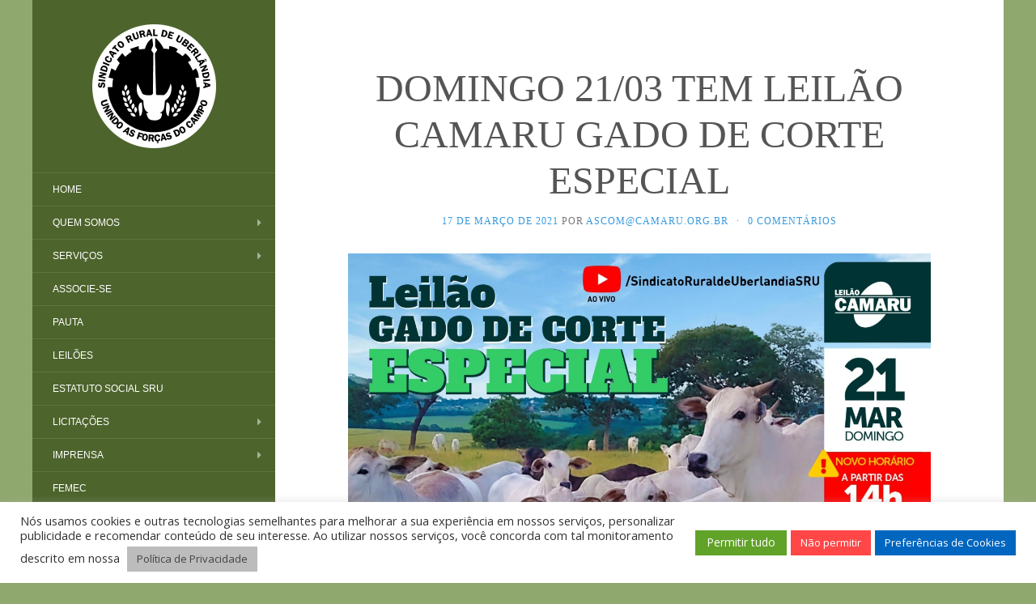

--- FILE ---
content_type: text/html; charset=utf-8
request_url: https://www.google.com/recaptcha/api2/aframe
body_size: 268
content:
<!DOCTYPE HTML><html><head><meta http-equiv="content-type" content="text/html; charset=UTF-8"></head><body><script nonce="QXs3KzQpEw6_Rs0ImiA1xw">/** Anti-fraud and anti-abuse applications only. See google.com/recaptcha */ try{var clients={'sodar':'https://pagead2.googlesyndication.com/pagead/sodar?'};window.addEventListener("message",function(a){try{if(a.source===window.parent){var b=JSON.parse(a.data);var c=clients[b['id']];if(c){var d=document.createElement('img');d.src=c+b['params']+'&rc='+(localStorage.getItem("rc::a")?sessionStorage.getItem("rc::b"):"");window.document.body.appendChild(d);sessionStorage.setItem("rc::e",parseInt(sessionStorage.getItem("rc::e")||0)+1);localStorage.setItem("rc::h",'1769437004192');}}}catch(b){}});window.parent.postMessage("_grecaptcha_ready", "*");}catch(b){}</script></body></html>

--- FILE ---
content_type: text/css
request_url: http://www.camaru.org.br/wp-content/plugins/post-tiles/post-tiles.css?ver=1476417746
body_size: 6815
content:
/* Admin CSS */

#color-picker-example {

	float: left;

	border: 1px solid #c3c3c3;

	padding: 15px 15px 20px;

	border-radius: 10px;

	-moz-border-radius: 10px;

	-webkit-border-radius: 10px;

	background-color: #f8f8f8;

	-moz-box-shadow: inset 0px 0px 10px rgba(0,0,0,0.1);

	-webkit-box-shadow: inset 0px 0px 10px rgba(0,0,0,0.1);

	box-shadow: inset 0px 0px 10px rgba(0,0,0,0.1);

	margin: 10px 0 10px 10px;

}



#tc-footer {

	margin-top: 15px;

	color: #7b7b7b;

	margin-bottom: -10px;

	font-size: 11px;

}



#color-container {

	min-width: 690px;

	overflow: auto;

	border: 1px solid #d9d9d9;

	border-radius: 10px;

	-moz-border-radius: 10px;

	-webkit-border-radius: 10px;

	padding-right: 15px;

}

#example-post {

	display: block;

	padding: 10px;

	color: #ffffff;

	width: 155px;

	height: 155px;

	margin-top: 10px;

	margin-left: 10px;

	line-height: 15px;

	background-color: #afe2f8;

}

#example-tile {

	text-transform: uppercase;

	font: normal normal 28px;

	margin-bottom: 10px;

}

#category-list {

	float: left;

	margin-left: 20px;

	overflow: auto;

}

#category-list li {

	padding: 5px 10px;

	margin-bottom: 0;
	list-style: none;

}
.tile-colors {
  width: 100%;
  margin-top: 20px;
  margin-bottom: 20px;
  border: 1px solid rgba(0, 0, 0, 0.12);
  border-radius: 5px;
}
.tile-colors thead {
  background-color: rgba(0, 0, 0, 0.04);
  color: rgba(0, 0, 0, 0.47);
}
.tile-colors th {
  line-height: 26px;
}
.tile-colors input {
  width: auto;
}
.tile-colors td {
  padding: 5px;
}
.tc-note {

	padding: 8px;

	border-radius: 10px;

	-moz-border-radius: 10px;

	-webkit-border-radius: 10px;

	background-color: #fffdeb;

	margin-top: 10px;

	font-size: 12px;

	border: 1px solid #edd500;

	clear: both;

}

.post-slides {

	margin-top: 10px;

	padding: 15px;

	background: #11b59f;

	color: #fff;

	border-radius: 10px;

}

.post-slides-button {

	display: block;

	font-size: 16px;

	width: 140px;

	text-align: center;

	padding: 10px 20px;

	background: #fff;

	color: #11b59f;

	margin-top: 10px;

	text-decoration: none;

}

.image-anchor {

	display: inline-block;

	width: 48.5%;

	margin-right: 2%;

}

.image-anchor:last-child {

	margin-right: 0;

}

.image-anchor img {

	width: 100%;

	border-radius: 5px;

}

.post-slides p, .post-slides h3 {

	color: #fff;

}

.post-slides h3 {

	margin: 10px 0px 15px 0px;

	font-size: 40px;

	font-weight: 100;

}

#donate-box {

	font-size: 11px;

	padding: 10px;

	background-color: #f7f7f7;

	border: 1px solid #e0e0e0;border-radius: 10px;

	-moz-border-radius: 10px;

	-webkit-border-radius: 10px;

	margin: 10px 0 0;

	color: #707070;

}



#donate-box h3 {

	margin: 0;

	font-size: 16px;

}



#donate-box form {

	text-align: center;

	float: right;

}



.category-key-list-item {

	overflow: auto;

	margin-bottom: 0;

	border-top: 1px solid #dbdbdb;

	margin-top: 0;

	padding: 10px;

}

#category-list ul li:nth-child(odd) {

	background-color: #f7f7f7;

}

.small-input {

	width: 95px;

}

#animation-style {

	width: 96px;

}

#submit-button {

	padding-top: 10px;

	border-top: 1px solid #dbdbdb;

	padding-bottom: 10px;

}

.category-key-radio {

	float: left;

	padding-top: 7px;

	padding-right: 20px;

}



.category-key-admin {

	float: left;

}



#category-list ul li hr {

	clear: both;

	border-top: 1px dashed #c9c9c9;

}



/* End Admin CSS */









/* Frontend CSS */

#post-tiles-container {

	padding-top: 15px;

}

ul#post-tiles {

	margin: 0;

	padding: 0 0 5px 0;

	overflow: auto;

}



ul#post-tiles li {

	margin: 0 5px 5px 0;

	padding: 0;

	list-style: none;

	float: left;

	overflow: hidden;

}

ul#post-tiles li a {

	display: block;

	padding: 10px;

	color: #ffffff;

/*	width: 155px;

	height: 155px;*/

	position: relative;

	z-index: 100;

	margin-top: 0px;

	font-weight: normal;

	font-style: normal;

	text-decoration: none;

	font-variant: normal;

	text-transform: none;

	font-size: 13px;

	line-height: 16px;

}



ul#post-tiles li.news-image a{

	margin-top: -178px;

	margin-left: -170px;

	-moz-box-shadow: 0px 0px 10px rgba(0,0,0,0.3);

	-webkit-box-shadow: 0px 0px 10px rgba(0,0,0,0.3);

	box-shadow: 0px 0px 10px rgba(0,0,0,0.3);

}



ul#post-tiles li a h3{

	margin: 0 0 10px;

	text-transform: uppercase;

	font-size: 14px;

	color: #ffffff;

	line-height: 17px;

	letter-spacing: 0;

}

ul#post-tiles li a p {

	margin: 0;

	color: #ffffff;

	font-size: 11px;

	line-height: 15px;

}



ul#post-tiles li a:hover {

	background: url(plus.png) no-repeat 100% 100%;

}

#category-key {

	overflow: auto;

	padding-right: 0;

	padding-left: 0;

	padding-bottom: 10px;

}

#category-key a{

	display: block;

	float: left;

	padding: 5px 10px;

	color: #ffffff;

	margin-right: 5px;

	margin-bottom: 5px;

	font-size: 12px;

}

#category-all {

	border: 1px solid #b1b1b1;

	color: #888888 !important;

	padding: 4px 10px !important;

}

li.featured-image.static-over a {

	top: 0;

}

li.featured-image.up a {

	top: 100%;

}

li.featured-image.down a {

	bottom: 105%;

}

li.featured-image.left a {

	right: 105%;

}

li.featured-image.right a {

	left: 105%;

}

li.featured-image.fade a,

li.featured-image.static-hide a {

	left: 105%;

	display: none;

}

li.featured-image a{

	background: url(plus.png) no-repeat 100% 100%;

	-moz-box-shadow: 0 0 10px rgba(0, 0, 0, 0.62);

	-webkit-box-shadow: 0 0 10px rgba(0, 0, 0, 0.62);

	box-shadow: 0 0 10px rgba(0, 0, 0, 0.62);

}

/* @group Pagination */

.posttiles-pagination {

	display: block;

	overflow: auto;

	padding-bottom: 14px;

}



.posttiles-pagination a {

	display: block;

	float: left;

	display: block;

	float: left;

	padding: 4px 10px;

	margin-right: 5px;

	font-size: 12px;

	border: 1px solid #b1b1b1;

	color: #888888;

}

.posttiles-pagination a {



}

.posttiles-pagination span {

	display: block;

	float: left;

	display: block;

	float: left;

	padding: 4px 10px;

	margin-right: 5px;

	font-size: 12px;

	border: 1px solid #d3d3d3;

	color: #d3d3d3;

}



/* @end */



/* Add retina display plus icon */

@media screen and (-webkit-min-device-pixel-ratio: 2),

screen and (max-moz-device-pixel-ratio: 2){

	li.featured-image a {

		background: url(plus@2x.png) no-repeat 100% 100%;

		background-size: 33px 33px;

	}

	ul#post-tiles li a:hover {

		background: url(plus@2x.png) no-repeat 100% 100%;

		background-size: 33px 33px;

	}

}



/* Responsive Code */

ul#post-tiles.responsive li a, ul#post-tiles.responsive-mobile li a {

	width: 90%;

	height: 90%;

	padding: 5% 5% 5% 5%;

	position: relative;

}

ul#post-tiles.responsive li {

	margin-bottom: 10px;

	margin-right: 10px;

}

ul#post-tiles.responsive.tiles-large li:nth-child(4n+4) {

	margin-right: 0px;

}

ul#post-tiles.responsive.tiles-medium li:nth-child(2n+2) {

	margin-right: 0px;

}

/* End Frontend CSS */



--- FILE ---
content_type: text/css
request_url: http://www.camaru.org.br/wp-content/plugins/social-wiggle/css/socialwiggle.css?ver=0.8.2
body_size: 4988
content:
.socwigbtn {
    background-color: #ddd;
    overflow: visible;
}

.socwig-round .socwigbtn {
	-webkit-border-radius: 50%;
	-moz-border-radius: 50%;
	border-radius: 50%;
}

.socwig-round .socwigbtn.wiggling {
}

.socwig-32 .socwigbtn {
	background-image:url(img/social-sprite-32.png);
	background-repeat: no-repeat;
	display:inline-block;
	width:32px;
	height:32px;
	margin:2px;
	text-indent:-9999px;
}

	.socwig-32.socwig-rounded .socwigbtn {
		-webkit-border-radius: 4px;
		-moz-border-radius: 4px;
		border-radius: 4px;
	}
	
.socwig-64 .socwigbtn {
	background-image:url(img/social-sprite-64.png);
	background-repeat: no-repeat;
	display:inline-block;
	width:64px;
	height:64px;
	margin:5px;
	text-indent:-9999px;
}

	.socwig-64.socwig-rounded .socwigbtn {
		-webkit-border-radius: 8px;
		-moz-border-radius: 8px;
		border-radius: 8px;
	}
	
.socwig-twitter {background-color:#39A9E0;}
.socwig-facebook {background-color:#3B5998;}
.socwig-googleplus {background-color:#D14836;}
.socwig-pinterest {background-color:#CB2027;}
.socwig-email {background-color:#888;}
.socwig-linkedin {background-color:#007FB1;}
.socwig-rss {background-color:#FF8300;}
.socwig-youtube {background-color:#CD332D;}
.socwig-wordpress {background-color:#21759B;}
.socwig-github {background-color:#4183C4;}
.socwig-instagram {background-color:#3F729B;}
.socwig-aboutme {background-color:#00405D;}
.socwig-dribbble {background-color:#EA4C89;}
.socwig-flickr {background-color:#0063DB;}
.socwig-forrst {background-color:#5B9A68;}
.socwig-reddit {background-color:#FF4500;}
.socwig-vimeo {background-color:#44BBFF;}
.socwig-stumbleupon {background-color:#EB4924;}
.socwig-tumblr {background-color:#2C4762;}
.socwig-digg {background-color:#14589E;}
.socwig-delicious {background-color:#3274d1;}
.socwig-deviantart {background-color:#4b5d50;}
.socwig-android {background-color:#a4c639;}
.socwig-apple {background-color:#B9BFC1;}
.socwig-skype {background-color:#00aff0;}

.socwig-32 .socwig-twitter { background-position:0 0; }
.socwig-32 .socwig-facebook { background-position:0 -32px; }
.socwig-32 .socwig-pinterest { background-position:0 -64px; }
.socwig-32 .socwig-googleplus { background-position:0 -96px; }
.socwig-32 .socwig-email { background-position:0 -128px; }
.socwig-32 .socwig-linkedin { background-position:0 -160px; }
.socwig-32 .socwig-rss { background-position:0 -192px; }
.socwig-32 .socwig-youtube { background-position:0 -224px; }
.socwig-32 .socwig-wordpress{ background-position:0 -256px; }
.socwig-32 .socwig-github { background-position:0 -288px; }
.socwig-32 .socwig-instagram	{ background-position:0 -320px; }
.socwig-32 .socwig-aboutme	{ background-position:0 -352px; }
.socwig-32 .socwig-dribbble	{ background-position:0 -384px; }
.socwig-32 .socwig-flickr	{ background-position:0 -416px; }
.socwig-32 .socwig-forrst	{ background-position:0 -448px; }
.socwig-32 .socwig-reddit	{ background-position:0 -480px; }
.socwig-32 .socwig-vimeo	{ background-position:0 -512px; }
.socwig-32 .socwig-stumbleupon	{ background-position:0 -544px; }
.socwig-32 .socwig-tumblr	{ background-position:0 -576px; }
.socwig-32 .socwig-digg	{ background-position:0 -608px; }
.socwig-32 .socwig-delicious { background-position:0 -640px; }
.socwig-32 .socwig-deviantart { background-position:0 -672px; }
.socwig-32 .socwig-android { background-position:0 -704px; }
.socwig-32 .socwig-apple { background-position:0 -736px; }
.socwig-32 .socwig-skype { background-position:0 -768px; }

.socwig-64 .socwig-twitter { background-position:0 0; }
.socwig-64 .socwig-facebook { background-position:0 -64px; }
.socwig-64 .socwig-pinterest { background-position:0 -128px; }
.socwig-64 .socwig-googleplus { background-position:0 -192px; }
.socwig-64 .socwig-email { background-position:0 -256px; }
.socwig-64 .socwig-linkedin { background-position:0 -320px; }
.socwig-64 .socwig-rss { background-position:0 -384px; }
.socwig-64 .socwig-youtube { background-position:0 -448px; }
.socwig-64 .socwig-wordpress{ background-position:0 -512px; }
.socwig-64 .socwig-github { background-position:0 -576px; }
.socwig-64 .socwig-instagram	{ background-position:0 -640px; }
.socwig-64 .socwig-aboutme	{ background-position:0 -704px; }
.socwig-64 .socwig-dribbble	{ background-position:0 -768px; }
.socwig-64 .socwig-flickr	{ background-position:0 -832px; }
.socwig-64 .socwig-forrst	{ background-position:0 -896px; }
.socwig-64 .socwig-reddit	{ background-position:0 -960px; }
.socwig-64 .socwig-vimeo	{ background-position:0 -1024px; }
.socwig-64 .socwig-stumbleupon	{ background-position:0 -1088px; }
.socwig-64 .socwig-tumblr	{ background-position:0 -1152px; }
.socwig-64 .socwig-digg	{ background-position:0 -1216px; }
.socwig-64 .socwig-delicious { background-position:0 -1280px; }
.socwig-64 .socwig-deviantart { background-position:0 -1344px; }
.socwig-64 .socwig-android { background-position:0 -1408px; }
.socwig-64 .socwig-apple { background-position:0 -1472px; }
.socwig-64 .socwig-skype { background-position:0 -1536px; }

--- FILE ---
content_type: application/javascript
request_url: http://www.camaru.org.br/wp-content/plugins/social-wiggle/js/socialwiggle.js?ver=0.8.2
body_size: 4502
content:
var $SOCWIG = $SOCWIG || {};
(function( $SOCWIG, $, undefined ) {
	$SOCWIG.unbind = function() {
		$('.socwig-container').each(function() {
			if (this.interval) {
				clearInterval(this.interval);
				this.interval = null;
			}
		}).find('a').unbind('.socwig');
	};
	
	$SOCWIG.init = function() {
		$('.socwig-container.socwig-wiggle-on-start').each(function() {
			var duration = $(this).data('wiggle-duration') || 3;
			var $buttons = $(this).find('a');
			$buttons.SocialWiggle('start', {limit: duration});
			var interval = null;
			var count = $buttons.size();
		});
		
		$('.socwig-container.socwig-wiggle-randomly').each(function() {
			var duration = $(this).data('wiggle-duration') || 3;
			var delay = $(this).data('wiggle-delay') || 1000;
			var $buttons = $(this).find('a');
			this.interval = null;
			var count = $buttons.size();
			this.interval = setInterval(function() {
				$($buttons.get(Math.floor(Math.random() * count))).SocialWiggle('start', {limit: duration});
			}, delay);
		});
		
		$('.socwig-container.socwig-wiggle-on-hover a').bind('mouseenter.socwig', function() {
				$(this).SocialWiggle('start', {limit: 2});
		});
	};
}( $SOCWIG, jQuery ));

/*!
 * SocialWiggle is powered by jQuery ClassyWiggle
 * http://www.class.pm/projects/jquery/classywiggle
 *
 * Copyright 2011 - 2013, Class.PM www.class.pm
 * Written by Marius Stanciu - Sergiu <marius@picozu.net>
 * Licensed under the GPL Version 3 license.
 * Version 1.1.0
 *
 */
(function($) {
    $.fn.SocialWiggle = function(method, options) {
        options = $.extend({
            degrees: ['2','4','2','0','-2','-4','-2','0'],
            delay: 35,
            limit: null,
            randomStart: true,
            onWiggle: function(o) {},
            onWiggleStart: function(o) {},
            onWiggleStop: function(o) {}
        }, options);
        var methods = {
            wiggle: function(o, step){
                if (step === undefined) {
                    step = options.randomStart ? Math.floor(Math.random() * options.degrees.length) : 0;
                }
                if (!$(o).hasClass('wiggling')) {
                    $(o).addClass('wiggling');
                }
                var degree = options.degrees[step];
                $(o).css({
                    '-webkit-transform': 'rotate(' + degree + 'deg)',
                    '-moz-transform': 'rotate(' + degree + 'deg)',
                    '-o-transform': 'rotate(' + degree + 'deg)',
                    '-sand-transform': 'rotate(' + degree + 'deg)',
                    'transform': 'rotate(' + degree + 'deg)'
                });
                if (step == (options.degrees.length - 1)) {
                    step = 0;
                    if ($(o).data('wiggles') === undefined) {
                        $(o).data('wiggles', 1);
                    }
                    else {
                        $(o).data('wiggles', $(o).data('wiggles') + 1);
                    }
                    options.onWiggle(o);
                }
                if (options.limit && $(o).data('wiggles') == options.limit) {
                    return methods.stop(o);
                }
                o.timeout = setTimeout(function() {
                    methods.wiggle(o, step + 1);
                }, options.delay);
            },
            stop: function(o) {
                $(o).data('wiggles', 0);
                $(o).css({
                    '-webkit-transform': '',
                    '-moz-transform': '',
                    '-o-transform': '',
                    '-sand-transform': '',
                    'transform': ''
                });
                if ($(o).hasClass('wiggling')) {
                    $(o).removeClass('wiggling');
                }
                clearTimeout(o.timeout);
                o.timeout = null;
                options.onWiggleStop(o);
            },
            isWiggling: function(o) {
                return !o.timeout ? false : true;
            }
        };
        if (method == 'isWiggling' && this.length == 1) {
            return methods.isWiggling(this[0]);
        }
        this.each(function() {
            if ((method == 'start' || method === undefined) && !this.timeout) {
                methods.wiggle(this);
                options.onWiggleStart(this);
            }
            else if (method == 'stop') {
                methods.stop(this);
            }
        });
        return this;
    }
})(jQuery);

jQuery(function($) {
	$SOCWIG.init();
});

--- FILE ---
content_type: text/plain
request_url: https://www.google-analytics.com/j/collect?v=1&_v=j102&a=1804965591&t=pageview&_s=1&dl=http%3A%2F%2Fwww.camaru.org.br%2Fblog%2F2021%2F03%2F17%2Fdomingo-21-03-tem-leilao-camaru-gado-de-corte-especial%2F&ul=en-us%40posix&dt=DOMINGO%2021%2F03%20TEM%20LEIL%C3%83O%20CAMARU%20GADO%20DE%20CORTE%20ESPECIAL%20%E2%80%93%20Sindicato%20Rural%20de%20Uberl%C3%A2ndia&sr=1280x720&vp=1280x720&_u=IEBAAEABAAAAACAAI~&jid=20870898&gjid=1522237023&cid=479840934.1769436999&tid=UA-2487732-32&_gid=483556983.1769436999&_r=1&_slc=1&z=414253375
body_size: -450
content:
2,cG-HV0XYYH7JQ